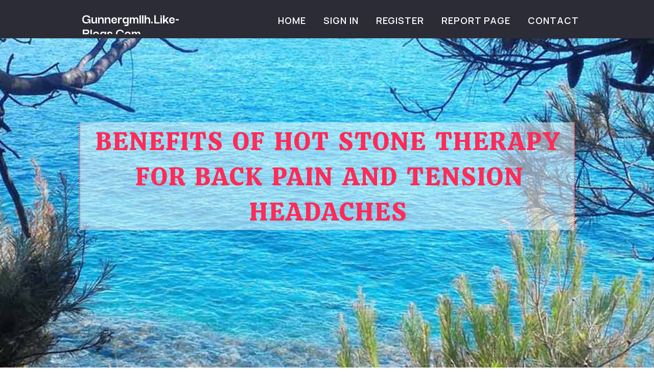

--- FILE ---
content_type: text/html; charset=UTF-8
request_url: https://gunnergmllh.like-blogs.com/
body_size: 3456
content:
<!DOCTYPE html>
<!--[if IE 8]><html class="lt-ie10 lt-ie9 no-js" prefix="og: https://ogp.me/ns#" lang="en"><![endif]-->
<!--[if IE 9]><html class="lt-ie10 no-js" prefix="og: https://ogp.me/ns#" lang="en"><![endif]-->
<!--[if gt IE 9]><!--><html class="no-js" prefix="og: https://ogp.me/ns#" lang="en"><!--<![endif]-->
<head>
<meta charset="utf-8"><meta http-equiv="X-UA-Compatible" content="IE=edge,chrome=1">
<title>Benefits of Hot stone Therapy for Back Pain and Tension Headaches - homepage</title>
<meta name="viewport" content="width=device-width,initial-scale=1,viewport-fit=cover">
<meta name="msapplication-tap-highlight" content="no">
<link href="https://cloud.like-blogs.com/blog/cdn/style.css" rel="stylesheet">
<meta name="generator" content="like-blogs.com">
<meta name="format-detection" content="telephone=no">
<meta property="og:url" content="https://gunnergmllh.like-blogs.com/">
<meta property="og:title" content="Benefits of Hot stone Therapy for Back Pain and Tension Headaches - homepage">
<meta property="og:type" content="article">
<meta property="og:description" content="Benefits of Hot stone Therapy for Back Pain and Tension Headaches - homepage">
<meta property="og:site_name" content="like-blogs.com">
<meta property="og:image" content="https://cloud.like-blogs.com/blog/images/img08.jpg">
<link rel="canonical" href="https://gunnergmllh.like-blogs.com/" />
<link href="https://cloud.like-blogs.com/favicon.ico" rel="shortcut icon" />
</head>
<body class="layout-01 wtf-homepage">
<div class="wnd-page color-red">

<div id="wrapper">

<header id="header">
<div id="layout-section" class="section header header-01 cf design-01 section-media">
<div class="nav-line initial-state cf wnd-fixed">
<div class="section-inner">
<div class="logo logo-default wnd-font-size-90 proxima-nova">
<div class="logo-content">
<div class="text-content-outer"><span class="text-content"><a class="blog_home_link" href="https://gunnergmllh.like-blogs.com"><strong>gunnergmllh.like-blogs.com</strong></a></span>
</div></div></div>

<nav id="menu" role="navigation"><div class="menu-not-loaded">

<ul class="level-1"><li class="wnd-active wnd-homepage">
<li><a href="https://like-blogs.com"><span>Home</span></a></li>
<li><a href="https://like-blogs.com/sign-in"><span>Sign In</span></a></li>
<li><a href="https://like-blogs.com/register"><span>Register</span></a></li>
<li><a href="https://like-blogs.com/report"><span>Report page</span></a></li>
<li><a href="https://like-blogs.com/contact"><span>Contact</span></a></li>
</ul><span class="more-text">More</span>
</div>
</nav>
  <span style="width:100px; display:none; height:100px; "><a href="https://like-blogs.com/new-posts?1">1</a><a href="https://like-blogs.com/new-posts?2">2</a><a href="https://like-blogs.com/new-posts?3">3</a><a href="https://like-blogs.com/new-posts?4">4</a><a href="https://like-blogs.com/new-posts?5">5</a></span>

<div id="menu-mobile" class="hidden"><a href="#" id="menu-submit"><span></span>Menu</a></div>

</div>
</div>

</div>
</header>
<main id="main" class="cf" role="main">
<div class="section-wrapper cf">
<div class="section-wrapper-content cf"><div class="section header header-01 cf design-01 section-media wnd-background-image">
<div class="section-bg">
<div class="section-bg-layer wnd-background-image  bgpos-top-center bgatt-scroll" style="background-image:url('https://cloud.like-blogs.com/blog/images/img08.jpg')"></div>
<div class="section-bg-layer section-bg-overlay overlay-black-light"></div>
</div>

<div class="header-content cf">
<div class="header-claim">
<div class="claim-content">
<div class="claim-inner">
<div class="section-inner">
<h1><span class="styled-inline-text claim-borders playfair-display"><span><span>BENEFITS OF HOT STONE THERAPY FOR BACK PAIN AND TENSION HEADACHES</span></span></span></h1>
</div></div></div></div>

<a href="" class="more"></a>

</div>
<div class="header-gradient"></div>
</div><section class="section default-01 design-01 section-white"><div class="section-bg">
<div class="section-bg-layer">

</div>
<div class="section-bg-layer section-bg-overlay"></div>
</div>
<div class="section-inner">
<div class="content cf">
<div>
<div class="column-wrapper cf">
<div><div class="column-content pr" style="width:100%;">
<div><div class="text cf design-01">

<style>
.single .entry-meta {
	padding-top: 0px;
}
.single .entry-header .entry-title {
    margin-bottom: 0px;
}

.entry-meta {
	border-top: 0px !Important;
}

.entry-title {
	font-size:23px !Important;
}
</style>
        
<article class="post-4 post type-post status-publish format-standard hentry category-uncategorized">
  <header class="entry-header">
    <h2 class="entry-title"><a href="/35817593/benefits-of-hot-stone-therapy-for-back-pain-and-tension-headaches" rel="bookmark">Benefits of Hot stone Therapy for Back Pain and Tension Headaches</a></h2>
    <div class="entry-meta">
    <span class="posted-on"><i aria-hidden="true" class="fa fa-clock-o"></i>
    	<a href="#" rel="bookmark"><time class="entry-date published updated">July 6, 2025</time></a>
    </span>
      <span class="meta-cate">Category: <a href="/">Blog</a></span> </div>
  </header>
  <div class="entry-content">
    <p>Everything About Thai Massage Therapy: Unveiling Its Advantages for Mind And BodyThai massage therapy is a distinctive exercise with deep historical origins. It combines aspects such as extending, acupressure, and conscious breathing. This holistic method intends to boost both psychological and physical health. Many individuals seek it for its pros</p>
  </div>
  
  <div class="entry-more"> <a href="/35817593/benefits-of-hot-stone-therapy-for-back-pain-and-tension-headaches" class="btn btn-theme-primary">read more<i aria-hidden="true" class="fa fa-chevron-right"></i></a> </div>
</article>

<hr style="margin-top:40px;">
        
<article class="post-4 post type-post status-publish format-standard hentry category-uncategorized">
  <header class="entry-header">
    <h2 class="entry-title"><a href="/27870255/where-to-obtain-an-unwinding-massage-in-paphos-leading-referrals" rel="bookmark">Where to Obtain an Unwinding Massage in Paphos - Leading Referrals</a></h2>
    <div class="entry-meta">
    <span class="posted-on"><i aria-hidden="true" class="fa fa-clock-o"></i>
    	<a href="#" rel="bookmark"><time class="entry-date published updated">June 26, 2024</time></a>
    </span>
      <span class="meta-cate">Category: <a href="/">Blog</a></span> </div>
  </header>
  <div class="entry-content">
    <p>Learn Exactly How Regular Loosening Up Massage Therapies Can Boost Your Total Wellness and WellnessRoutine relaxing massages offer a multitude of advantages that extend past plain leisure. The effect of these healing sessions goes past just a fleeting feeling of peace. From physical renovations such as improved flow and immune function to mental he</p>
  </div>
  
  <div class="entry-more"> <a href="/27870255/where-to-obtain-an-unwinding-massage-in-paphos-leading-referrals" class="btn btn-theme-primary">read more<i aria-hidden="true" class="fa fa-chevron-right"></i></a> </div>
</article>

<hr style="margin-top:40px;">

<div style="display:none" ><a href="https://karimgcmf152875.like-blogs.com/39429251/elevate-your-ride-with-style-and-performance-15">1</a><a href="https://personal-injury-compensat24556.like-blogs.com/39429250/examine-this-report-on-get-started">2</a><a href="https://cristiannrtvz.like-blogs.com/39429249/hakk%C4%B1nda-her%C5%9Fey-so%C4%9Fuk-depo-kurulumunda-gizli-maliyetler">3</a><a href="https://jasagestun86283.like-blogs.com/39429248/agenolx-akses-slot-online-aman-dan-lancar">4</a><a href="https://raymondfecyw.like-blogs.com/39429247/scharfe-fotze-will-facial">5</a><a href="https://raymondfecyw.like-blogs.com/39429246/attractive-muschi-will-facial">6</a><a href="https://marleyzwkh400184.like-blogs.com/39429245/mrcast-pol%C3%ADtica-debate-dosimetria-penal-mobiliza%C3%A7%C3%A3o-social-e-impactos-pelo-sistema-pol%C3%ADtico-brasileiro">7</a><a href="https://majazuxf112412.like-blogs.com/39429244/high-capacity-connections-by-level-2-electrician-north-sydney">8</a><a href="https://theotehu507721.like-blogs.com/39429243/a-icon-of-gede-jerson-raja-dangdut-disko-koplo">9</a><a href="https://pornosdeutsch73951.like-blogs.com/39429242/attractive-muschis-m-uuml-ssen-ficken">10</a><a href="https://mohamadzhkk538492.like-blogs.com/39429241/a-toast-to-ayala-champagne-excellence-and-refinement">11</a><a href="https://technicalphantom84227.like-blogs.com/39429240/qa-phantoms-secrets">12</a><a href="https://inesjvkg309140.like-blogs.com/39429239/%E0%B9%80%E0%B8%84%E0%B8%A3-%E0%B8%AD%E0%B8%87%E0%B8%AD%E0%B8%9A%E0%B9%82%E0%B8%AD%E0%B9%82%E0%B8%8B%E0%B8%99-%E0%B8%9C%E0%B8%AA%E0%B8%B2%E0%B8%99%E0%B8%A7-%E0%B8%97%E0%B8%A2%E0%B8%B2%E0%B8%81%E0%B8%B2%E0%B8%A3%E0%B9%80%E0%B8%9E-%E0%B8%AD%E0%B8%AA-%E0%B8%82%E0%B8%AD%E0%B8%99%E0%B8%B2%E0%B8%A1-%E0%B8%A2">13</a><a href="https://bestpizzainnewyork89011.like-blogs.com/39429238/indicators-on-restaurants-near-me-you-should-know">14</a><a href="https://pornofilme03579.like-blogs.com/39429237/perverses-babe-wird-vom-stiefbruder-unbarmherzig-durchgefickt">15</a></div>
</div></div></div></div></div></div></div></div>
</section>
</div></div>

</main>
<footer id="footer" class="cf">
<div class="section-wrapper cf">
<div class="section-wrapper-content cf"><div class="section footer-01 design-01 section-white">
<div class="section-bg">
<div class="section-bg-layer">
</div>
<div class="section-bg-layer section-bg-overlay"></div>
</div>

    

<div class="footer-line">
<div class="section-inner">
<div class="footer-texts">
<div class="copyright cf">
<div class="copyright-content">
<span class="inline-text">
<span>© 2026&nbsp;All rights reserved</span>
</span>
</div>
</div>
<div class="system-footer cf">
<div class="system-footer-content"><div class="sf">
<div class="sf-content">Powered by <a href="https://like-blogs.com" rel="nofollow" target="_blank">like-blogs.com</a></div>
</div></div>
</div>
</div>
<div class="lang-select cf">
</div></div></div></div></div></div>

</footer>
</div>
</div>
<div id="fe_footer">
<span style="display: none;"><a href="https://like-blogs.com/forum">forum</a></span>
<div id="fe_footer_left"><a href="https://like-blogs.com/register" target="_blank">Make a website for free</a></div><a id="fe_footer_right" href="https://like-blogs.com/sign-in" target="_blank">Webiste Login</a>
</div>
<script defer src="https://static.cloudflareinsights.com/beacon.min.js/vcd15cbe7772f49c399c6a5babf22c1241717689176015" integrity="sha512-ZpsOmlRQV6y907TI0dKBHq9Md29nnaEIPlkf84rnaERnq6zvWvPUqr2ft8M1aS28oN72PdrCzSjY4U6VaAw1EQ==" data-cf-beacon='{"version":"2024.11.0","token":"f4644e87d5ef4dc59907e1591a1bc15d","r":1,"server_timing":{"name":{"cfCacheStatus":true,"cfEdge":true,"cfExtPri":true,"cfL4":true,"cfOrigin":true,"cfSpeedBrain":true},"location_startswith":null}}' crossorigin="anonymous"></script>
</body>
</html>